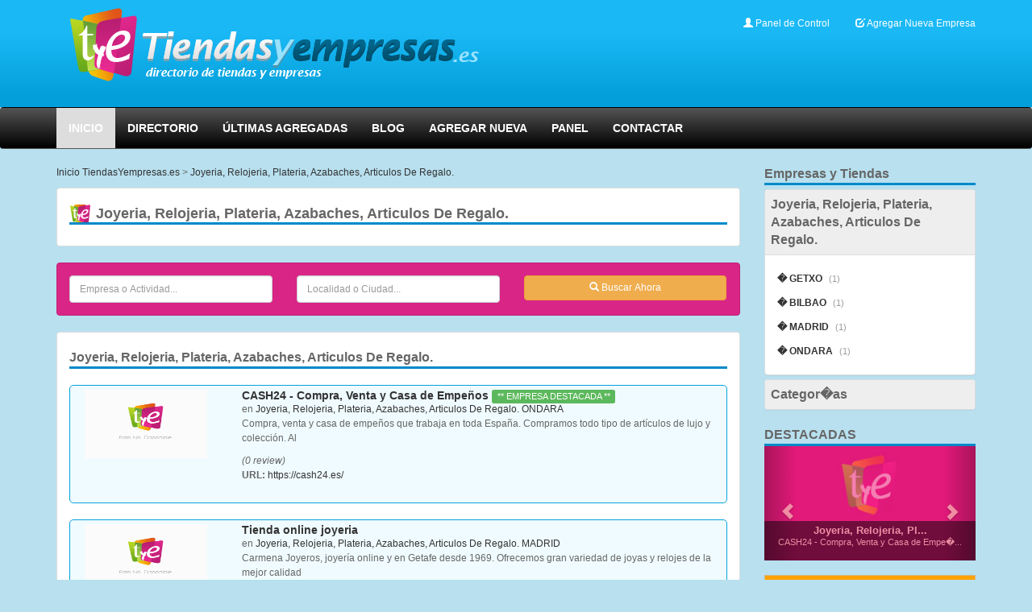

--- FILE ---
content_type: text/html; charset=UTF-8
request_url: https://www.tiendasyempresas.es/guia-joyeria,-relojeria,-plateria,-azabaches,-articulos-de-regalo.html
body_size: 4815
content:
  <link rel="stylesheet" type="text/css" href="ajax/msgbox/jquery.msgbox.css" />

  <script type="text/javascript" src="ajax/msgbox/jquery.msgbox.min.js"></script>
  <script type="text/javascript" src="ajax/msgbox/jquery.min.js"></script>

 
 		
 <!DOCTYPE html>
<html lang="es">
	<head>
		<meta http-equiv="Content-Type" content="text/html; charset=ISO-8859-1" /> 
		<title>Joyeria, Relojeria, Plateria, Azabaches, Articulos De Regalo. en  Tiendas y Empresas</title>
        <meta name="title" content="Tiendas y Empresas - Joyeria, Relojeria, Plateria, Azabaches, Articulos De Regalo. - Enlaces de Tiendas y Empresas - Joyeria, Relojeria, Plateria, Azabaches, Articulos De Regalo.">
        <meta name="subject" content="Tiendas y Empresas - Joyeria, Relojeria, Plateria, Azabaches, Articulos De Regalo. - Enlaces de Tiendas y Empresas - Joyeria, Relojeria, Plateria, Azabaches, Articulos De Regalo.">
        <meta name="description" content="Tiendas y Empresas - Joyeria, Relojeria, Plateria, Azabaches, Articulos De Regalo.">
        <meta name="keywords" content="enlaces Joyeria, Relojeria, Plateria, Azabaches, Articulos De Regalo., Tiendas y Empresas, webs Tiendas y Empresas, empresas Tiendas y Empresas, negocios Tiendas y Empresas, directorio Tiendas y Empresas">
        <meta name="language" content="Spanish">
		<meta name="author" content="cuongv">
		<meta name="robots" content="index, follow">
		<meta http-equiv="X-UA-Compatible" content="IE=edge">
		<meta name="viewport" content="width=device-width, initial-scale=1.0">
		
        <base href="https://www.tiendasyempresas.es/">
		
		<!-- CSS styles -->
		<link rel='stylesheet' type='text/css' href='css/bootstrap.min.css'>
		<link rel='stylesheet' type='text/css' href='css/main.css'>
		<link rel='stylesheet' type='text/css' href='css/owl.carousel.css'>
		<link rel='stylesheet' type='text/css' href='css/owl.theme.css'>
   		<link rel="stylesheet" href="css/jquery.fancybox.css">
        <!-- CSS personallizadas -->
                

		
		<!-- JS Libs -->
		<script src="js/jquery.js"></script>
		<script src="js/bootstrap.min.js"></script>
		<script src="js/respond.min.js"></script>
		<script src="js/owl.carousel.min.js"></script>
        
		        
        
   

<script type="text/javascript">

  var _gaq = _gaq || [];
  _gaq.push(['_setAccount', 'UA-1236708-45']);
  _gaq.push(['_trackPageview']);

  (function() {
    var ga = document.createElement('script'); ga.type = 'text/javascript'; ga.async = true;
    ga.src = ('https:' == document.location.protocol ? 'https://ssl' : 'http://www') + '.google-analytics.com/ga.js';
    var s = document.getElementsByTagName('script')[0]; s.parentNode.insertBefore(ga, s);
  })();

</script>
	</head>
	<body>
		<!-- Main page container -->
		<div id="top-bar">
			<div class="container">
				<div class="row">
					<div class="col-md-12">
						<a class="brand pull-left" href="https://www.tiendasyempresas.es/"><img src="imagenes/logotiendasyempresas.png" alt="Tiendas y Empresas" title="Tiendas y Empresas" class="img-responsive"></a>
						<ul class="nav nav-pills pull-right">
							<li><a href="index.php?seccion=panel"><i class="glyphicon glyphicon-user"></i> Panel de Control</a></li>
							<li><a href="alta-nueva-agregar-directorio-anadirweb.html"><i class="glyphicon glyphicon-edit"></i> Agregar Nueva Empresa</a></li>
						</ul>									
					</div>
				</div>
			</div>
		</div>		
		<div class="navbar bs-docs-nav" role="banner">
			<div class="container">
				<div class="navbar-header">
				<button class="navbar-toggle" type="button" data-toggle="collapse" data-target=".bs-navbar-collapse">
					<span class="sr-only">Men&uacute; de Navegaci&oacute;n</span>
					<span class="icon-bar"></span>
					<span class="icon-bar"></span>
					<span class="icon-bar"></span>
				</button>
			</div>
			<nav class="collapse navbar-collapse bs-navbar-collapse" role="navigation">
				<ul class="nav navbar-nav">
					<li class="active"><a href="#">Inicio</a></li>
					<li><a href="directorio-tiendas-empresas.html">Directorio</a></li>						
					<li><a href="encuentra-lo-que-buscas-guia-de-empresas-tiendas.html">&Uacute;ltimas Agregadas</a></li>								
					<li><a href="http://www.tiendasyempresas.es/pymes/" target="_blank">Blog</a></li>
					<li><a href="alta-nueva-agregar-directorio-anadirweb.html">Agregar Nueva</a></li>								
					<li><a href="index.php?seccion=panel">Panel</a></li>								
					<li><a href="#">Contactar</a></li>
				</ul>
			</nav>
		  </div>
		</div>	
        
        
        
		<div class="container">
			            <div class="row">
				<div class="col-md-9">
       			<p> <a href="http://www.tiendasyempresas.es/" title="Directorio de Tiendas y Empresas"> Inicio TiendasYempresas.es</a> > <a href="" title="Joyeria, Relojeria, Plateria, Azabaches, Articulos De Regalo.">Joyeria, Relojeria, Plateria, Azabaches, Articulos De Regalo.</a> </p>
<div class="main_content">	
<h1 class="title">Joyeria, Relojeria, Plateria, Azabaches, Articulos De Regalo.  </h1>
    <div class="row text-center">
        <div class="col-md-6">
        <script type="text/javascript"><!--
        google_ad_client = "ca-pub-2315748460376444";
        /* TiendasyEmpresas - Listado Arriba */
        google_ad_slot = "4343531771";
        google_ad_width = 336;
        google_ad_height = 280;
        //-->
        </script>
        <script type="text/javascript"
        src="http://pagead2.googlesyndication.com/pagead/show_ads.js">
        </script>
        
        </div>
        <div class="col-md-6">
        <!-- Modulo publicidad aqui -->
        <script type="text/javascript"><!--
        google_ad_client = "ca-pub-2315748460376444";
        /* TiendasyEmpresas - Listado Arriba */
        google_ad_slot = "4343531771";
        google_ad_width = 336;
        google_ad_height = 280;
        //-->
        </script>
        <script type="text/javascript"
        src="http://pagead2.googlesyndication.com/pagead/show_ads.js">
        </script>
        </div>

    </div>
</div>	
	

               
					<form class="search_top_form form-inline" role="form" action="index.php?seccion=buscador" method="post">							
						<div class="col-md-4 col-sm-4">
							<input type="text"name="kw" class="form-control" value="" placeholder="Empresa o Actividad...">
						</div>
						<div class="col-md-4 col-sm-4">
							<input type="text"name="loc" class="form-control" value="" placeholder="Localidad o Ciudad...">

						</div>
						<div class="col-md-4 col-sm-4">
							<button class="btn btn-warning"><span class="glyphicon glyphicon-search"></span> Buscar Ahora</button>
						</div>
					</form>                    
                    
			
					<div class="main_content detail-product">						
						<h2 class="title">Joyeria, Relojeria, Plateria, Azabaches, Articulos De Regalo.  </h2>
						
                        

	

             

     
		
                        <div class="listing-item">
							<div class="row">							
								<div class="col-md-12">
									<div class="featured-item">
										<div class="row">
											<div class="col-md-3">								
												<center><a href="https://www.tiendasyempresas.es/web-cash24-compra-venta-y-casa-de-empeaos/cash24-info.html"  onclick="_gaq.push(['_trackEvent','Listados', 'Click en Foto', '87142 - https://cash24.es/']);"><img src="../fotos/no-disponible.png" alt="" title="" width="152px" height="85px"></a></center>
                                       
											</div>
											<div class="col-md-9">
												<h5><a href="https://www.tiendasyempresas.es/web-cash24-compra-venta-y-casa-de-empeaos/cash24-info.html"  onclick="_gaq.push(['_trackEvent','Listados', 'Click en Titulo', '87142 - https://cash24.es/']);">CASH24 - Compra, Venta y Casa de Empeños</a> <span class="label label-success">** EMPRESA DESTACADA **</span></h5>
												en <a href="guia-joyeria,-relojeria,-plateria,-azabaches,-articulos-de-regalo.html" title="Joyeria, Relojeria, Plateria, Azabaches, Articulos De Regalo.">Joyeria, Relojeria, Plateria, Azabaches, Articulos De Regalo.</a>  <a href="joyeria,-relojeria,-plateria,-azabaches,-articulos-de-regalo/ondara.html" title="ONDARA">ONDARA</a> 		
                                                 
												<p> Compra, venta y casa de empeños que trabaja en toda España. Compramos todo tipo de artículos de lujo y colección. Al</p>
												<i>(0 review)</i>
     
                                                
                                                
                                        <div class="row">
                                        	<div class="col-md-12">
                                            <strong>URL:</strong> 
                                            <span class="urlListado" onclick="_gaq.push(['_trackEvent','Listados', 'Click en URL', '87142 - https://cash24.es/']);">
                                            <a href="https://www.tiendasyempresas.es/web-cash24-compra-venta-y-casa-de-empeaos/cash24-info.html" > https://cash24.es/</a></span>
                                                                                                                                   </p>
                                           		
                                        	</div>
                                        </div>                                                
                                                
											</div>								
										</div>	
									</div>								
								</div>
								
							</div>
						</div>
        	

             

     
		
                        <div class="listing-item">
							<div class="row">							
								<div class="col-md-12">
									<div class="featured-item">
										<div class="row">
											<div class="col-md-3">								
												<center><a href="https://www.tiendasyempresas.es/web-tienda-online-joyeria/carmenajoyeros-info.html"  onclick="_gaq.push(['_trackEvent','Listados', 'Click en Foto', '86547 - https://www.carmenajoyeros.com/']);"><img src="../fotos/no-disponible.png" alt="" title="" width="152px" height="85px"></a></center>
                                       
											</div>
											<div class="col-md-9">
												<h5><a href="https://www.tiendasyempresas.es/web-tienda-online-joyeria/carmenajoyeros-info.html"  onclick="_gaq.push(['_trackEvent','Listados', 'Click en Titulo', '86547 - https://www.carmenajoyeros.com/']);">Tienda online joyeria</a> </h5>
												en <a href="guia-joyeria,-relojeria,-plateria,-azabaches,-articulos-de-regalo.html" title="Joyeria, Relojeria, Plateria, Azabaches, Articulos De Regalo.">Joyeria, Relojeria, Plateria, Azabaches, Articulos De Regalo.</a>  <a href="joyeria,-relojeria,-plateria,-azabaches,-articulos-de-regalo/madrid.html" title="MADRID">MADRID</a> 		
                                                 
												<p> Carmena Joyeros, joyería online y en Getafe desde 1969. Ofrecemos gran variedad de joyas y relojes de la mejor calidad </p>
												<i>(0 review)</i>
     
                                                
                                                
                                        <div class="row">
                                        	<div class="col-md-12">
                                            <strong>URL:</strong> 
                                            <span class="urlListado" onclick="_gaq.push(['_trackEvent','Listados', 'Click en URL', '86547 - https://www.carmenajoyeros.com/']);">
                                            <a href="https://www.tiendasyempresas.es/web-tienda-online-joyeria/carmenajoyeros-info.html" > carmenajoyeros.com/</a></span>
                                                                                                                                   </p>
                                           		
                                        	</div>
                                        </div>                                                
                                                
											</div>								
										</div>	
									</div>								
								</div>
								
							</div>
						</div>
                
        
                                
					
						
	                        
    <div class="text-center">
     <form id="form1" name="form1" method="post" action="index.php?seccion=enviarenlaces&amp;paso=2">
          <label>
          <input type="submit" name="Submit" value="Agregar  Empresa a esta Categor&iacute;a" class="btn btn-success" />
          </label>
                <input name="cantidad" type="hidden" id="cantidad" value="1" />
                <input name="categoria" type="hidden" id="categoria" value="1494" />
        </form>
    </div>
                        
					</div>
    
    
    
    
    
    
    
    
    
    
 
					
        	

				<h6>Tiendas y Empresas   de Joyeria, Relojeria, Plateria, Azabaches, Articulos De Regalo.</h6>
		<p> Mediante este listado encontrar&aacute; diferentes tiendas o empresas sobre <strong>Joyeria, Relojeria, Plateria, Azabaches, Articulos De Regalo.</strong>. Entrando en la ficha de estas empresas o tiendas podr&aacute; obtener m&aacute;s informaci&oacute;n y visitar su p&aacute;gina web. Las tiendas y empresas dados de alta en nuestro directorio han sido realizadas por los usuarios, webmasters o administradores de sus respectivas tiendaso empresas en la categor&iacute;a de Joyeria, Relojeria, Plateria, Azabaches, Articulos De Regalo.. Si considera que alg&uacute;n enlace o web no est&aacute; correcto en esta categor&iacute;a, por favor ind&iacute;quenoslo y ser&aacute; retirado o modificado. A continuaci&oacute;n listamos las tiendas o empresas de <strong>Joyeria, Relojeria, Plateria, Azabaches, Articulos De Regalo.</strong>:</p>
		<h7 align="left">Tiendas y Empresas</h7>

				
	   Estamos pendiente de actualizar <strong>Joyeria, Relojeria, Plateria, Azabaches, Articulos De Regalo.</strong>. Pasado unos dias publicaremos m�s enlaces de Joyeria, Relojeria, Plateria, Azabaches, Articulos De Regalo..

      
                       </div>
				<div class="col-md-3">
					<h3 class="title nm">Empresas y Tiendas</h3>
					                    <div class="panel-group right-col" id="accordion">
						<div class="panel panel-default">
							<div class="panel-heading">
								<a class="accordion-toggle" data-toggle="collapse" data-parent="#accordion" href="#collapseOne">
									<h3 class="title nm nl">Joyeria, Relojeria, Plateria, Azabaches, Articulos De Regalo.</h3>
								</a>
							</div>
							<div id="collapseOne" class="panel-collapse collapse in">
								<div class="panel-body">
									<ul class="nav nav-pills nav-stacked">
                                    
                                    
                                    	              <li><a href="joyeria,-relojeria,-plateria,-azabaches,-articulos-de-regalo/getxo.html" title="Joyeria, Relojeria, Plateria, Azabaches, Articulos De Regalo. en GETXO"> � GETXO </a> <span>(1)</span></li>
      	  	 
         
          	 
     
     	  	              <li><a href="joyeria,-relojeria,-plateria,-azabaches,-articulos-de-regalo/bilbao.html" title="Joyeria, Relojeria, Plateria, Azabaches, Articulos De Regalo. en BILBAO"> � BILBAO </a> <span>(1)</span></li>
      	  	 
         
          	 
     
     	  	        	  	 
         
          	 
     
     	  	              <li><a href="joyeria,-relojeria,-plateria,-azabaches,-articulos-de-regalo/madrid.html" title="Joyeria, Relojeria, Plateria, Azabaches, Articulos De Regalo. en MADRID"> � MADRID </a> <span>(1)</span></li>
      	  	 
         
          	 
     
     	  	              <li><a href="joyeria,-relojeria,-plateria,-azabaches,-articulos-de-regalo/ondara.html" title="Joyeria, Relojeria, Plateria, Azabaches, Articulos De Regalo. en ONDARA"> � ONDARA </a> <span>(1)</span></li>
      	  	 
         
          	 
     
     	  
									</ul>
								</div>
							</div>
						</div>
						
						<div class="panel panel-default">
							<div class="panel-heading">
								<a class="accordion-toggle" data-toggle="collapse" data-parent="#accordion" href="#collapseThree">
									<h3 class="title nl nm">Categor�as</h3>
								</a>
							</div>
							<div id="collapseThree" class="panel-collapse collapse   ">
								<div class="panel-body">
									<ul class="nav nav-pills nav-stacked">	
                                    
                                    		
    										<li><a href="https://www.tiendasyempresas.es/guia-inmobiliarias.html" title="Inmobiliarias ">�  Inmobiliarias </a><span>(6297)</span></li>

 
            										<li><a href="https://www.tiendasyempresas.es/guia-empresasytiendas.html" title="Tiendas y Empresas ">�  Tiendas y Empresas </a><span>(5111)</span></li>

 
            										<li><a href="https://www.tiendasyempresas.es/guia-abogados.html" title="Abogados ">�  Abogados </a><span>(3336)</span></li>

 
            										<li><a href="https://www.tiendasyempresas.es/guia-empresas-constructoras.html" title="Empresas Constructoras ">�  Empresas Constructoras </a><span>(2956)</span></li>

 
            										<li><a href="https://www.tiendasyempresas.es/guia-reformas-en-general.html" title="Reformas En General ">�  Reformas En General </a><span>(1946)</span></li>

 
            										<li><a href="https://www.tiendasyempresas.es/guia-ayuntamientos-informacion-y-servicios.html" title="Ayuntamientos: Informacion Y Servicios ">�  Ayuntamientos: Informacion Y Servicios </a><span>(1703)</span></li>

 
            										<li><a href="https://www.tiendasyempresas.es/guia-agencias-inmobiliarias.html" title="Agencias Inmobiliarias ">�  Agencias Inmobiliarias </a><span>(1375)</span></li>

 
            										<li><a href="https://www.tiendasyempresas.es/guia-bodegas-produccion-de-vinos-y-licores.html" title="Bodegas: Produccion De Vinos Y Licores ">�  Bodegas: Produccion De Vinos Y Licores </a><span>(1183)</span></li>

 
            										<li><a href="https://www.tiendasyempresas.es/guia-inmobiliarias-promociones.html" title="Inmobiliarias: Promociones ">�  Inmobiliarias: Promociones </a><span>(1096)</span></li>

 
            										<li><a href="https://www.tiendasyempresas.es/guia-limpieza-empresas.html" title="Limpieza: Empresas ">�  Limpieza: Empresas </a><span>(1079)</span></li>

 
            										<li><a href="https://www.tiendasyempresas.es/guia-supermercados-e-hipermercados.html" title="Supermercados E Hipermercados ">�  Supermercados E Hipermercados </a><span>(948)</span></li>

 
            										<li><a href="https://www.tiendasyempresas.es/guia-mudanzas.html" title="Mudanzas ">�  Mudanzas </a><span>(782)</span></li>

 
            										<li><a href="https://www.tiendasyempresas.es/guia-administradores-de-fincas.html" title="Administradores De Fincas ">�  Administradores De Fincas </a><span>(703)</span></li>

 
            										<li><a href="https://www.tiendasyempresas.es/guia-fundaciones.html" title="Fundaciones ">�  Fundaciones </a><span>(661)</span></li>

 
            										<li><a href="https://www.tiendasyempresas.es/guia-hotel-3-estrellas.html" title="Hotel 3 Estrellas ">�  Hotel 3 Estrellas </a><span>(645)</span></li>

 
            										<li><a href="https://www.tiendasyempresas.es/guia-limpieza.html" title="Limpieza ">�  Limpieza </a><span>(619)</span></li>

 
            										<li><a href="https://www.tiendasyempresas.es/guia-rotulos.html" title="Rotulos ">�  Rotulos </a><span>(606)</span></li>

 
            										<li><a href="https://www.tiendasyempresas.es/guia-salones-de-boda-y-celebraciones.html" title="Salones De Boda Y Celebraciones ">�  Salones De Boda Y Celebraciones </a><span>(579)</span></li>

 
            										<li><a href="https://www.tiendasyempresas.es/guia-.html" title=" ">�   </a><span>(553)</span></li>

 
            										<li><a href="https://www.tiendasyempresas.es/guia-asociaciones-de-autoayuda-a-personas-enfermas.html" title="Asociaciones De Autoayuda A Personas Enfermas ">�  Asociaciones De Autoayuda A Personas Enfermas </a><span>(549)</span></li>

 
                															

									</ul>
								</div>
							</div>
						</div>
					</div>
                    
                    					<h3 class="title nmb">DESTACADAS</h3>
					<div id="myCarousel" class="carousel slide home">
                        <div class="carousel-inner">
                            <div class="item active">
                                <img alt="" src="imagenes/slider/mini.jpg" />
                                <div class="carousel-caption">									
                                    <h4>�ltimas Empresas</h4>
                                    <p>Patrocinadas en el Directorio...</p>
                                </div>
                            </div>
							
                                      
 
                            <div class="item">
                                <img alt="" src="imagenes/slider/mini2.jpg" />
                                <div class="carousel-caption">
                                    <h4><a href="guia-joyeria,-relojeria,-plateria,-azabaches,-articulos-de-regalo.html" class="title">Joyeria, Relojeria, Pl...</a></h4>
                                    <p><a href="https://www.tiendasyempresas.es/web-cash24-compra-venta-y-casa-de-empeaos/cash24-info.html" class="title">CASH24 - Compra, Venta y Casa de Empe�...</a></p>
                                </div>
                            </div>
                                       
 
                            <div class="item">
                                <img alt="" src="imagenes/slider/mini3.jpg" />
                                <div class="carousel-caption">
                                    <h4><a href="guia-moda.html" class="title">Moda</a></h4>
                                    <p><a href="https://www.tiendasyempresas.es/web-comprar-volum-fit-de-dim/sujetadorvolumfit-info.html" class="title">Comprar Volum Fit de DIM</a></p>
                                </div>
                            </div>
                                       
 
                            <div class="item">
                                <img alt="" src="imagenes/slider/mini2.jpg" />
                                <div class="carousel-caption">
                                    <h4><a href="guia-creacion,-programacion-y-mantenimiento-de-paginas-web-traduccion-de-paginas-web-acceso-a-internet.html" class="title">Creacion, Programacion...</a></h4>
                                    <p><a href="https://www.tiendasyempresas.es/web-paginas-web-extremadura/paginaswebextremadura-info.html" class="title">Páginas Web Extremadura</a></p>
                                </div>
                            </div>
                                       
 
                            <div class="item">
                                <img alt="" src="imagenes/slider/mini3.jpg" />
                                <div class="carousel-caption">
                                    <h4><a href="guia-tienda-de-joyeria-y-plateria.html" class="title">Tienda De Joyeria Y Pl...</a></h4>
                                    <p><a href="https://www.tiendasyempresas.es/web-joyeria-loan-tu-tienda-online-de-joyas/joyerialoan-info.html" class="title">Joyería Loan - Tu tienda online de Jo...</a></p>
                                </div>
                            </div>
                                       
 
                            <div class="item">
                                <img alt="" src="imagenes/slider/mini2.jpg" />
                                <div class="carousel-caption">
                                    <h4><a href="guia-excavacion,-movimientos-de-tierra-y-transporte.html" class="title">Excavacion, Movimiento...</a></h4>
                                    <p><a href="https://www.tiendasyempresas.es/web-excavaciones-y-movimientos-de-tierra/exca-info.html" class="title">Excavaciones y Movimientos de Tierra</a></p>
                                </div>
                            </div>
                                       
 
                            <div class="item">
                                <img alt="" src="imagenes/slider/mini3.jpg" />
                                <div class="carousel-caption">
                                    <h4><a href="guia-seguros.html" class="title">Seguros</a></h4>
                                    <p><a href="https://www.tiendasyempresas.es/web-seguros-para-todos/-info.html" class="title">seguros para todos</a></p>
                                </div>
                            </div>
                                                           
                            
                        </div>
						<a class="left carousel-control" href="#myCarousel" data-slide="prev">
						  <span class="glyphicon glyphicon-chevron-left"></span>
						</a>
						<a class="right carousel-control" href="#myCarousel" data-slide="next">
						  <span class="glyphicon glyphicon-chevron-right"></span>
						</a>
                    </div>
					
                                        <br>
                    <div class="publi">
                    <img src="imagenes/empresas-anuncieseaqui150.gif" class="img-responsive">
                    <br>
                    <br>
                    <img src="imagenes/diseno-web-extramadura-caceres-badajoz.gif"  class="img-responsive">
                    <br>
                    <br>
                    										<a href="alta-nueva-agregar-directorio-anadirweb.html"><img src="https://www.tiendasyempresas.es/pymes/creatividades/directorio-tiendas-y-empresas.jpg" alt="Agrega tu Empresa o Tienda Gratis" title="Agrega tu Empresa o Tienda Gratis" class="img-responsive"></a>

                    </div>
				</div>
			</div>	
            	
		</div>
		<div id="footer">
			<div class="container">			
				<div class="row">					
					 <div class="col-md-3">   
						<h4 class="">Informaci&oacute;n</h4>
						<ul>
							<li><a href="#">Directorio</a></li>
							<li><a href="#">Ultimas Empresas</a></li>
							<li><a href="#">Top Busquedas</a></li>
							<li><a href="http://www.tiendasyempresas.es/pymes/" target="_blank">Blog</a></li>                                                      
							<li><a href="#">Termincos y Condiciones</a></li>
						</ul>
					</div>
					<div class="col-md-3">
						<h4>Mi Cuenta</h4>
						<ul>
							<li><a href="index.php?seccion=panel" rel="nofollow">Mi Cuenta</a></li>
							<li><a href="alta-nueva-agregar-directorio-anadirweb.html"> Agregar Nueva</a></li>
						</ul>
					</div>
					<div class="col-md-3">
						<h4>Conecta con Nosotros</h4>
						<a href="#"><img src="img/social-facebook.png" alt="Facebook" /></a>
						<a href="#"><img src="img/social-twitter.png" alt="Twitter" /></a>
						<a href="#"><img src="img/social-rss.png" alt="RSS" /></a>
						<a href="#"><img src="img/social-flickr.png" alt="Flickr" /></a>
					</div>
					<div class="col-md-3">
						<div class="company_info">
							<img src="imagenes/logo_footer.png">

						</div>
					</div>					
				</div>	
			</div>
		</div>
		<!-- /Main page container -->		
		<script>
			$('.carousel').carousel({
				interval: 2000
			})
			
			$("#owl-carousel").owlCarousel({
				autoPlay: 3000, //Set AutoPlay to 3 seconds
				items : 4,
				pagination : true
			});

		</script>
	</body>	
</html>

--- FILE ---
content_type: text/css
request_url: https://www.tiendasyempresas.es/css/main.css
body_size: 2225
content:
@charset "utf-8";
@import url("http://fonts.googleapis.com/css?family=PT+Sans:regular,italic,bold");
body{	
	color: #666;
	background-color:#B8E0EF;
	font-size:12px;
	line-height:18px;
	font-family: 'Open Sans', arial, tahoma, sans-serif;
}
*:focus {
    outline: 0;
}
a:link,a:visited{
	color:#333;
}
a:hover{
	color:#EE3C1F;
}
label,form,input,select,textarea,button{
	font-size: 12px !important;
	font-family: 'Open Sans', arial, tahoma, sans-serif;
}
span.label{
	font-size:8pt;
	font-weight:normal;
}
div#top-bar{
	padding:5px 0 20px;
	text-align:center;
	padding:10px 10px 10px 40px;	
	background-color:#069;
	

background: rgb(26,185,245);
background: -moz-linear-gradient(top,  rgba(26,185,245,1) 31%, rgba(3,159,218,1) 89%);
background: -webkit-gradient(linear, left top, left bottom, color-stop(31%,rgba(26,185,245,1)), color-stop(89%,rgba(3,159,218,1)));
background: -webkit-linear-gradient(top,  rgba(26,185,245,1) 31%,rgba(3,159,218,1) 89%);
background: -o-linear-gradient(top,  rgba(26,185,245,1) 31%,rgba(3,159,218,1) 89%);
background: -ms-linear-gradient(top,  rgba(26,185,245,1) 31%,rgba(3,159,218,1) 89%);
background: linear-gradient(top,  rgba(26,185,245,1) 31%,rgba(3,159,218,1) 89%);
filter: progid:DXImageTransform.Microsoft.gradient( startColorstr='#1ab9f5', endColorstr='#039fda',GradientType=0 );

}
h1,h2,h3,h4{
	font-family: 'Open Sans', arial, tahoma, sans-serif;
}
ul{
	list-style-type:square;
	padding:0;
	margin:0;
}
img.img{
	border:1px solid #ddd;
	padding:1px
}
nav.bs-navbar-collapse{
	padding-left:0;
}
#main-nav.nav{
	background-color:#eee;
}
#top-bar .nav{
	margin-top:0px;
	margin-bottom:0;
}
#top-bar .nav a,div#footer .container a{
	color:#fff;
}
#top-bar .nav a:hover,div#footer .container a:hover{
	color:#eee;
	background-color:transparent;
}
#top-bar li.phone{
	margin-right:50px;
}
div#footer{
	border-top:3px solid #ddd;
	background-color:#08A4E0;
}
div#footer .container{	
	color:#fff;
	padding-top:10px;
	padding-bottom:10px;
}
div#footer .container ul{	
	padding-left:15px;
}
.bs-docs-nav{
/*text-shadow: 0 -1px 0 rgba(0,0,0,.15);
	background-color: #f1f1f1;
	border-bottom: 1px solid #ddd;
	box-shadow: 0 1px 0 rgba(255,255,255,.5);
	border-width:0 0 1 0;
	border-radius:0;	*/


  background: rgb(84,84,84);
  background: -moz-linear-gradient(top, rgba(84,84,84,1) 0%, rgba(0,0,0,1) 99%);
  background: -webkit-gradient(linear, left top, left bottom, color-stop(0%,rgba(84,84,84,1)), color-stop(99%,rgba(0,0,0,1)));
  background: -webkit-linear-gradient(top, rgba(84,84,84,1) 0%,rgba(0,0,0,1) 99%);
  background: -o-linear-gradient(top, rgba(84,84,84,1) 0%,rgba(0,0,0,1) 99%);
  background: -ms-linear-gradient(top, rgba(84,84,84,1) 0%,rgba(0,0,0,1) 99%);
  background: linear-gradient(top, rgba(84,84,84,1) 0%,rgba(0,0,0,1) 99%);
  filter: progid:DXImageTransform.Microsoft.gradient( startColorstr='#545454', endColorstr='#000000',GradientType=0 );
	
	
	
	
	
}
.bs-docs-nav li.active{
	background-color:#ddd;
}
.bs-docs-nav .nav a{
	text-transform: uppercase;
	font-family:  'Open Sans', arial, tahoma, sans-serif;
	font-weight:bold;
	font-size:14px;
	color:#fff;
	/*text-shadow: 0 1px 0 #fff;*/
}
.bs-docs-nav .nav a:hover,
.bs-docs-nav .navbar-toggle:hover{
	background-color:#004B97;
	*outline:none;
}
.bs-docs-nav .navbar-toggle{
	background-color:#dedede;
}
.bs-docs-nav .navbar-toggle .icon-bar {
	background-color: #999;
}
.right-col .nav.nav-pills{
	padding-left:0;
	padding-right:0;
	margin:0;
}
.right-col .nav.nav-pills > li > a{
	display:inline-block;
	font-weight:bold;
	padding:5px 0;
	text-shadow: 0 1px 0 #fff;	
}
.right-col .nav.nav-pills > li > a:hover{
	background-color:transparent;
}
.nav.nav-pills > li > span{
	padding-left:5px;
	font-size:8pt;
	color:#999;
}
.search_top_form{	
	text-align:center;
	border:1px solid #C22078;
	background-color:#D82586;
	border-radius:4px;
	-moz-border-radius:4px;
	-webkit-border-radius:4px;
	padding:15px 0 10px 0;	
	margin:0 0 20px 0;	
	overflow:hidden;
}
.search_top_form button{
	width:100%;
}
.search_top_form h5{
	text-align:left;
	padding-top:15px;
	margin:0;
}
.search_top_form div{
	margin-bottom:5px;
}
#myCarousel h4{
	margin:0;
	padding:0;
	font-size:1.2em;
	font-weight:bold;
}
#myCarousel a {
	color:#FFC;
	
	}
#myCarousel .carousel-caption{
	position:absolute;
	right: 0;
	left:0;
	z-index: 10;
	color: #fff;
	text-align: center;
	text-shadow: 0 1px 2px rgba(0,0,0,0.2);
	background-color:#000;
	bottom:0;
	padding:5px;
	font-size:11px;
	line-height:15px;
	opacity:.5;
}
.imgcarrusel {
	width:260px;
	height:134px;
	}
#myCarousel2 h4{
	margin:0;
	padding:0;
	font-size:1.2em;
	font-weight:bold;
}
#myCarousel2 .carousel-caption{
	position:absolute;
	right: 0;
	left:0;
	z-index: 10;
	color: #fff;
	text-align: center;
	text-shadow: 0 1px 2px rgba(0,0,0,0.2);
	background-color:#000;
	bottom:0;
	padding:5px;
	font-size:11px;
	line-height:15px;
	opacity:.5;
}
.main_content{	
	border:1px solid #DDD;
	background-color:#fff;
	border-radius:4px;
	-moz-border-radius:4px;
	-webkit-border-radius:4px;
	padding:0 15px 5px 15px;	
	*margin-top: 20px;	
	margin-bottom:20px;
}
.product_listing .item{
	font-size:8pt;
}
.product_listing .item img{
	width:100%;
	margin-bottom:3px;
}
.product_listing .item a.title{
	font-weight:bold;
	font-size:9pt;
}
.product_listing .item a.title:hover{
	color:#EE3C1F;
}
h1 {
		color:#008ACA;
		  margin: 45px 0 20px 0;
  padding-left: 33px;
  background: url(../imagenes/bola.png) no-repeat left center;

	}
h1.title{
	font-size:1.5em;
	overflow:hidden;
	border-bottom:3px solid #008ACA;
	line-height:22px;
	margin:20px 0;
	color:#666;
	font-weight:bold;
}
h2.title{
	font-size:1.3em;
	overflow:hidden;
	border-bottom:3px solid #008ACA;
	line-height:22px;
	margin:20px 0;
	color:#666;
	font-weight:bold;


}
h2.detail_title{
	color:#333;
}
h3.title{
	font-size:1.3em;
	overflow:hidden;
	border-bottom:3px solid #008ACA;
	line-height:22px;
	margin:20px 0;
	color:#666;
	font-weight:bold;
}
h3.detail_title{
	color:#333;
}
h3.detail_title .label{
	position:relative;
	top:-5px;	
}
h3.title.nmb{
	margin-bottom:0;
}
h3.title.nm{
	margin:0;
}
h3.title.nl{
	border:0;
}
h3.title a{
	color:#666;
	font-size:.8em;
	font-weight:normal;
}
h4.title{
	font-size:1.3em;
	overflow:hidden;
	border-bottom:3px solid #BE1F76;
	line-height:22px;
	margin:20px 0;
	color:#666;
	font-weight:bold;
}

.featured-item{
	overflow:hidden;
	margin-bottom:10px;
}
.featured-item h5{
	font-weight:bold;
}
.featured-item img.img,.other_info .deal-tag{
	margin:0 10px 5px 0;	
}
.other_info p,.other_info div.item{
	border-bottom:1px solid #eee;
	padding-bottom:5px;
}
.reviews-item{
	border-bottom:1px solid #eee;
	padding-bottom:0px;
}
.reviews-item .info{
	border-left:3px solid #A9CD21;
	padding-left:10px;
}
.reviews-item img.img{
	float:left;
	margin:0 10px 5px 0;
	width:50px;
	height:50px;
}
.other_info p:last-child,.other_info div.item:last-child,.reviews-item:last-child{
	border-bottom:0;
}
.other_info div.item,.reviews-item{
	padding-top:7px;
}
.other_info .deal-tag{
	margin:0 10px 5px 0;
}
.deal-tag {
	background: url(../img/icon-tag.gif) no-repeat 0 0;
	color: white;
	float: left;
	font-size: 18px;
	height: 32px;
	line-height: 32px;
	overflow: hidden;
	text-align: center;
	text-indent: 7px;
	width: 80px;	
}
.deal-discount {
	background-color: #dae2e8;
	color: #061826;
	float: right;
	font-weight: bold;
	height: 50px;
	line-height: 50px;
	text-align: center;
	width: 71px;	
}
.featured-item .deal-tag-info{
	width:80px;
	position:absolute;
}
.featured-item .pic{
	margin-left:00px;
}
.featured-item img.deal-featured{
	width:373px;
}
.right-col.panel-group{
	margin-top:5px;
}
.right-col .panel-heading{
	background-color:#eee;
	padding:7px;
}
.right-col .panel-heading a:hover{
	text-decoration:none;	
}
ul.social{
	padding:0;margin:0;list-style:none;
}
ul.social li{
	float:left;margin-left:10px;
}
.thumbnails.small{
	list-style:none;
}
.detail-product h5{
	font-family: 'Open Sans', arial, tahoma, sans-serif;
	margin:0;
}	
.detail-product h3.title{
	text-transform: uppercase;
}
.detail-product .contact-information{
	border:1px solid #f0f0f0;
	padding:5px;
	background-color:#f8f8f8;
	margin-top:20px;
}
.detail-product .contact-information h5{
	font-weight:bold;
	margin-bottom:10px;
}
.detail-product span.label.price{
	font-size:12pt;
	position:relative;
	top:5px;
	padding:3px;
}
.detail-product hr{
	margin:10px 0 5px 0;
}
.listing-item{
	border:1px solid #04A2DD;
	border-radius:5px;
	background-color:#F0FBFF;
	overflow:hidden;
	padding:5px;
	margin-bottom:20px;
}
.listing_sub_categories{
	margin-bottom:10px;
}
#carousel-example-generic .carousel-control.left,
#carousel-example-generic .carousel-control.right{
	background-image:none;
}
#carousel-example-generic .carousel-control .icon-prev,
#carousel-example-generic .carousel-control .glyphicon-chevron-left{
	left:15%;
}
#carousel-example-generic .carousel-control .icon-next,
#carousel-example-generic .carousel-control .glyphicon-chevron-right{
	right: 15%;
}
.urlListado {
	color: #50A21A;
	}
/* Responsive
----------------------------------------------------------------------------- */
@media (max-width: 670px){
	#top-bar .nav{
		display:none;
	}
	#top-bar a.brand{
		float:none !important;
	}
}

.btn-verde {
   color: #fff;
  background-color: #ADCF22;
  border-color: #96C31F;
}


--- FILE ---
content_type: application/javascript
request_url: https://www.tiendasyempresas.es/ajax/msgbox/jquery.msgbox.min.js
body_size: 3479
content:
/*!
 * jQuery MsgBox - for jQuery 1.3+
 * http://codecanyon.net/item/jquery-msgbox/92626?ref=aeroalquimia
 *
 * Copyright 2010, Eduardo Daniel Sada
 * You need to buy a license if you want use this script.
 * http://codecanyon.net/wiki/buying/howto-buying/licensing/
 *
 * Version: 1.3.2 (Jun 21 2011)
 *
 * Includes jQuery Easing v1.1.2
 * http://gsgd.co.uk/sandbox/jquery.easIng.php
 * Copyright (c) 2007 George Smith
 * Released under the MIT License.
 */

eval(function(p,a,c,k,e,r){e=function(c){return(c<a?'':e(parseInt(c/a)))+((c=c%a)>35?String.fromCharCode(c+29):c.toString(36))};if(!''.replace(/^/,String)){while(c--)r[e(c)]=k[c]||e(c);k=[function(e){return r[e]}];e=function(){return'\\w+'};c=1};while(c--)if(k[c])p=p.replace(new RegExp('\\b'+e(c)+'\\b','g'),k[c]);return p}('(p($){w m=(13.1K.2H&&1L(13.1K.1M,10)<7&&1L(13.1K.1M,10)>4);n($.u===L){$.X({u:p(a,b){n(a){u=p(){G a.28(b||6,2I)}};G u}})};$.X(13.29,{1N:p(x,t,b,c,d,s){n(s==L)s=1.2J;G c*((t=t/d-1)*t*((s+1)*t+s)+1)+b}});$.X($.2K[\':\'],{A:p(a){G $(a).2a()}});$.X({1t:{2b:{B:\'2c-C\',M:2L,E:2M,F:\'1O\',1c:\'#2N\',1P:N,O:{\'1c-1Q\':\'#2O\',\'1R\':0.5},1u:2P,1l:1m,1S:2Q,14:{\'2d\':10,\'1T\':1m,\'Y\':\'1N\',\'2e\':2},q:{\'15\':P,\'1d\':\'#\',\'1e\':\'1v\'},2f:\'Z\'},8:{},9:{C:[],11:[],q:[],U:[],V:[]},1f:P,i:0,1w:P,2g:p(a){6.8=$.X(N,6.8,a);6.O.D.v(6.8.O);6.O.8.1U=!6.8.1P;6.9.C.v({\'E\':6.8.E,\'F\':6.8.F,\'1c-1Q\':6.8.1c});6.16()},O:{1x:p(b){6.8=b;6.D=$(\'<S 2h="\'+2i 2j().2k()+\'"></S>\');6.D.v($.X({},{\'12\':\'2R\',\'Z\':0,\'J\':0,\'1R\':0,\'17\':\'1n\',\'z-2l\':6.8.M},6.8.1V));6.D.1g($.u(p(a){n(6.8.1U){n($.1W(6.8.1o)){6.8.1o()}H{6.1p()}}a.1h()},6));6.1q=N;6.2m();G 6},2m:p(){6.1y=$(1z.1X);6.1y.Q(6.D);n(m){6.D.v({\'12\':\'1A\'});w a=1L(6.D.v(\'M\'));n(!a){a=1;w b=6.D.v(\'12\');n(b==\'2S\'||!b){6.D.v({\'12\':\'2T\'})}6.D.v({\'M\':a})}a=(!!(6.8.M||6.8.M===0)&&a>6.8.M)?6.8.M:a-1;n(a<0){a=1}6.R=$(\'<2U 2h="2V\'+2i 2j().2k()+\'" 2W="2X" 2Y=0 2Z=""></S>\');6.R.v({M:a,12:\'1A\',Z:0,J:0,1B:\'1n\',E:0,F:0,1R:0});6.R.30(6.D);$(\'31, 1X\').v({\'F\':\'1m%\',\'E\':\'1m%\',\'2n-J\':0,\'2n-32\':0})}},18:p(x,y){6.D.v({\'F\':0,\'E\':0});n(6.R)6.R.v({\'F\':0,\'E\':0});w a={x:$(1z).E(),y:$(1z).F()};6.D.v({\'E\':\'1m%\',\'F\':y?y:a.y});n(6.R){6.R.v({\'F\':0,\'E\':0});6.R.v({\'12\':\'1A\',\'J\':0,\'Z\':0,\'E\':6.D.E(),\'F\':y?y:a.y})}G 6},19:p(){n(!6.1q)G 6;n(6.Y)6.Y.1Y();6.1y.T(\'18\',$.u(6.18,6));6.18();n(6.R)6.R.v({\'17\':\'2o\'});6.1q=P;6.Y=6.D.33(6.8.1u,$.u(p(){6.D.1Z(\'19\')},6));G 6},1p:p(){n(6.1q)G 6;n(6.Y)6.Y.1Y();6.1y.34(\'18\');n(6.R)6.R.v({\'17\':\'1n\'});6.1q=N;6.Y=6.D.35(6.8.1l,$.u(p(){6.D.1Z(\'1p\');6.D.v({\'F\':0,\'E\':0})},6));G 6}},1x:p(){6.8=$.X(N,6.2b,6.8);6.O.1x({1V:6.8.O,1U:!6.8.1P,M:6.8.M-1,1u:6.8.1u,1l:6.8.1l});6.9.C=$(\'<S 1i="\'+6.8.B+\'"></S>\');6.9.C.v({\'17\':\'1n\',\'12\':\'1A\',\'Z\':0,\'J\':0,\'E\':6.8.E,\'F\':6.8.F,\'z-2l\':6.8.M,\'2p-36\':\'37-2p\',\'-2q-20-21\':\'0 0 22 23(0, 0, 0, 0.5)\',\'-2r-20-21\':\'0 0 22 23(0, 0, 0, 0.5)\',\'20-21\':\'0 0 22 23(0, 0, 0, 0.5)\',\'-2q-1B-24\':\'25\',\'-2r-1B-24\':\'25\',\'1B-24\':\'25\',\'1c-1Q\':6.8.1c});6.9.11=$(\'<S 1i="\'+6.8.B+\'-11"></S>\');6.9.C.Q(6.9.11);6.9.q=$(\'<q 1d="\'+6.8.38+\'" 1e="1v"></q>\');6.9.11.Q(6.9.q);6.9.11.v({F:(m?1C:\'1O\'),\'39-F\':1C,\'3a\':1});$(\'1X\').Q(6.9.C);6.2s();G 6.9.C},2s:p(){$(1j).T(\'18\',$.u(p(){n(6.1f){6.O.18();6.16()}},6));$(1j).T(\'3b\',$.u(p(){n(6.1f){6.16()}},6));6.9.C.T(\'3c\',$.u(p(a){n(a.3d==27){6.1a(P)}},6));6.9.q.T(\'W\',$.u(p(a){$(\'1b[r=W]:1D, K[r=W]:1D, K:1D\',6.9.q).1Z(\'1g\');n(!8.q.15){a.1h()}},6));6.O.D.T(\'19\',$.u(p(){$(6).2t(\'19\')},6));6.O.D.T(\'1p\',$.u(p(){$(6).2t(\'1a\')},6))},19:p(g,h,j){w k=[\'2u\',\'3e\',\'3f\',\'1k\',\'2v\'];6.9.C.2w(6.8.B,$.u(p(c){h=$.X(N,{r:\'2u\',q:{\'15\':P}},h||{});n(1E h.U==="L"){n(h.r==\'2v\'||h.r==\'1k\'){w d=[{r:\'W\',A:\'2x\'},{r:\'26\',A:\'3g\'}]}H{w d=[{r:\'W\',A:\'2x\'}]}}H{w d=h.U};n(1E h.V==="L"&&h.r==\'1k\'){w f=[{r:\'3h\',B:\'1k\',A:\'\'}]}H{w f=h.V};6.1o=$.1W(j)?j:p(e){};n(1E f!=="L"){6.9.V=$(\'<S 1i="\'+6.8.B+\'-V"></S>\');6.9.q.Q(6.9.V);$.1F(f,$.u(p(i,a){n(a.r==\'3i\'){1G=a.I?\'<I 1i="\'+6.8.B+\'-I">\':\'\';1H=a.I?a.I+\'</I>\':\'\';a.A=a.A===L?\'1\':a.A;1I=a.B===L?6.8.B+\'-I-\'+i:a.B;6.9.V.Q($(1G+\'<1b r="\'+a.r+\'" 1V="17:3j; E:1O;" B="\'+1I+\'" A="\'+a.A+\'" 2y="2z"/> \'+1H))}H{1G=a.I?\'<I 1i="\'+6.8.B+\'-I">\'+a.I:\'\';1H=a.I?\'</I>\':\'\';a.A=a.A===L?\'\':a.A;2A=a.1r===L||a.1r==P?\'\':\'1r="N"\';1I=a.B===L?6.8.B+\'-I-\'+i:a.B;6.9.V.Q($(1G+\'<1b r="\'+a.r+\'" B="\'+1I+\'" A="\'+a.A+\'" 2y="2z" \'+2A+\'/>\'+1H))}},6))}6.9.U=$(\'<S 1i="\'+6.8.B+\'-U"></S>\');6.9.q.Q(6.9.U);n(h.q.15){6.9.q.1J(\'1d\',h.q.1d===L?\'#\':h.q.1d);6.9.q.1J(\'1e\',h.q.1e===L?\'1v\':h.q.1e);6.8.q.15=N}H{6.9.q.1J(\'1d\',\'#\');6.9.q.1J(\'1e\',\'1v\');6.8.q.15=P}n(h.r!=\'1k\'){$.1F(d,$.u(p(i,a){n(a.r==\'W\'){6.9.U.Q($(\'<K r="W">\'+a.A+\'</K>\').T(\'1g\',$.u(p(e){6.1a(a.A);e.1h()},6)))}H n(a.r==\'26\'){6.9.U.Q($(\'<K r="K">\'+a.A+\'</K>\').T(\'1g\',$.u(p(e){6.1a(P);e.1h()},6)))}},6))}H n(h.r==\'1k\'){$.1F(d,$.u(p(i,a){n(a.r==\'W\'){6.9.U.Q($(\'<K r="W">\'+a.A+\'</K>\').T(\'1g\',$.u(p(e){n($(\'1b[1r="N"]:2B(:A)\').2C>0){$(\'1b[1r="N"]:2B(:A):1D\').2D();6.14()}H n(6.8.q.15){G N}H{6.1a(6.2E($(\'1b\',6.9.V)))}e.1h()},6)))}H n(a.r==\'26\'){6.9.U.Q($(\'<K r="K">\'+a.A+\'</K>\').T(\'1g\',$.u(p(e){6.1a(P);e.1h()},6)))}},6))};6.9.q.3k(g);$.1F(k,$.u(p(i,e){6.9.11.3l(6.8.B+\'-\'+e)},6));6.9.11.3m(6.8.B+\'-\'+h.r);6.16();6.1f=N;6.O.19();6.9.C.v({17:\'2o\',J:(($(1z).E()-6.8.E)/2)});6.16();2F($.u(p(){w b=$(\'1b, K\',6.9.C);n(b.2C){b.3n(0).2D()}},6),6.8.1S)},6));6.i++;n(6.i==1){6.9.C.2G(6.8.B)}},2E:p(b){G $.3o(b,p(a){G $(a).2a()})},16:p(){w a={x:$(1j).E(),y:$(1j).F()};w b={x:$(1j).3p(),y:$(1j).3q()};w c=6.9.C.3r();w y=0;w x=0;y=b.x+((a.x-6.8.E)/2);n(6.8.2f=="3s"){x=(b.y+a.y+1C)}H{x=(b.y-c)-1C}n(6.1f){n(6.1w){6.1w.1Y}6.1w=6.9.C.1s({J:y,Z:b.y+((a.y-c)/2)},{1T:6.8.1S,2w:P,29:\'1N\'})}H{6.9.C.v({Z:x,J:y})}},1a:p(a){6.9.C.v({17:\'1n\',Z:0});6.1f=P;n($.1W(6.1o)){6.1o.28(6,$.3t(a))}2F($.u(p(){6.i--;6.9.C.2G(6.8.B)},6),6.8.1l);n(6.i==1){6.O.1p()}6.16();6.9.q.3u()},14:p(){w x=6.8.14.2d;w d=6.8.14.1T;w t=6.8.14.Y;w o=6.8.14.2e;w l=6.9.C.12().J;w e=6.9.C;3v(i=0;i<o;i++){e.1s({J:l+x},d,t);e.1s({J:l-x},d,t)};e.1s({J:l+x},d,t);e.1s({J:l},d,t)}},C:p(a,b,c){n(1E a=="3w"){$.1t.2g(a)}H{G $.1t.19(a,b,c)}}});$(p(){n(3x($.3y.2c)>1.2){$.1t.1x()}H{3z"3A 13 1M 3B 3C 3D 3E 3F 3G. 3H 3I 13 1.3+";}})})(13);',62,231,'||||||this||options|esqueleto||||||||||||||if||function|form|type|||proxy|css|var||||value|name|msgbox|element|width|height|return|else|label|left|button|undefined|zIndex|true|overlay|false|append|shim|div|bind|buttons|inputs|submit|extend|transition|top||wrapper|position|jQuery|shake|active|moveBox|display|resize|show|close|input|background|action|method|visible|click|preventDefault|class|window|prompt|closeDuration|100|none|callback|hide|hidden|required|animate|MsgBoxObject|showDuration|post|animation|create|target|document|absolute|border|80|first|typeof|each|iLabel|fLabel|iName|attr|browser|parseInt|version|easeOutBack|auto|modal|color|opacity|moveDuration|duration|hideOnClick|style|isFunction|body|stop|trigger|box|shadow|15px|rgba|radius|6px|cancel||apply|easing|val|defaults|jquery|distance|loops|emergefrom|config|id|new|Date|getTime|index|inject|margin|block|word|moz|webkit|addevents|triggerHandler|alert|confirm|queue|Aceptar|autocomplete|off|iRequired|not|length|focus|toArguments|setTimeout|dequeue|msie|arguments|70158|expr|10000|420|FFFFFF|000000|200|500|fixed|static|relative|iframe|IF_|scrolling|no|frameborder|src|insertAfter|html|right|fadeIn|unbind|fadeOut|wrap|break|formaction|min|zoom|scroll|keydown|keyCode|info|error|Cancel|text|checkbox|inline|prepend|removeClass|addClass|get|map|scrollLeft|scrollTop|outerHeight|bottom|makeArray|empty|for|object|parseFloat|fn|throw|The|that|was|loaded|is|too|old|MsgBox|requires'.split('|'),0,{}))